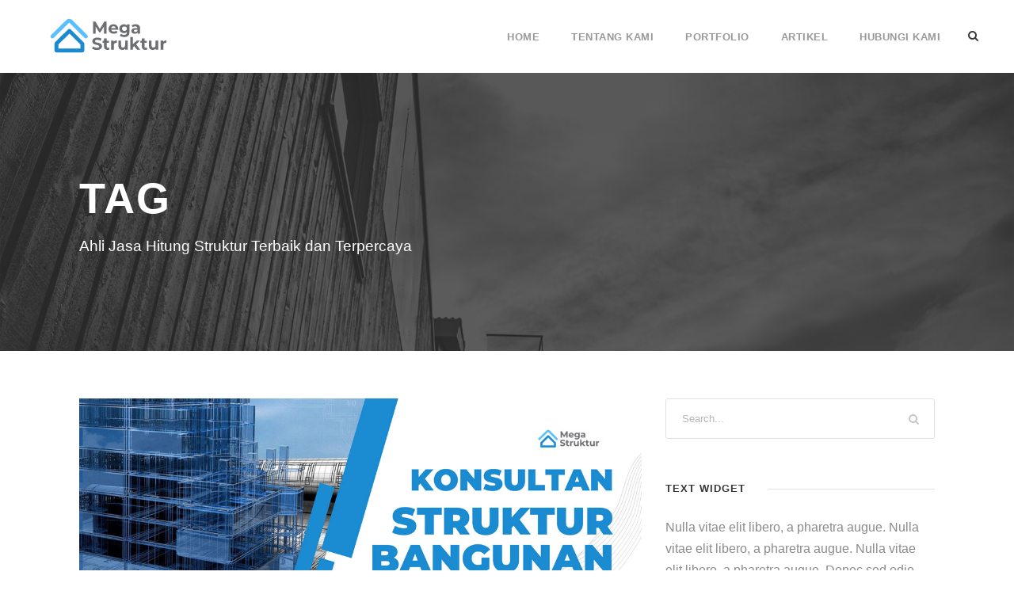

--- FILE ---
content_type: text/html; charset=UTF-8
request_url: https://megastruktur.com/tag/ahli-jasa-hitung-struktur-terbaik-dan-terpercaya/
body_size: 17415
content:
<!DOCTYPE html><html lang="en-US" class="no-js"><head><script data-no-optimize="1">var litespeed_docref=sessionStorage.getItem("litespeed_docref");litespeed_docref&&(Object.defineProperty(document,"referrer",{get:function(){return litespeed_docref}}),sessionStorage.removeItem("litespeed_docref"));</script> <meta charset="UTF-8"><meta name="viewport" content="width=device-width, initial-scale=1"><link rel="profile" href="http://gmpg.org/xfn/11"><link rel="pingback" href="https://megastruktur.com/xmlrpc.php"><meta name='robots' content='index, follow, max-image-preview:large, max-snippet:-1, max-video-preview:-1' /> <script data-cfasync="false" data-pagespeed-no-defer>var gtm4wp_datalayer_name = "dataLayer";
	var dataLayer = dataLayer || [];</script> <title>Ahli Jasa Hitung Struktur Terbaik dan Terpercaya Archives - Jasa Hitung Struktur dan Jasa Konsultan Bangunan Profesional Terbaik dan Terpercaya Berpengalaman Terdekat Di Jakarta Indonesia</title><link rel="canonical" href="https://megastruktur.com/tag/ahli-jasa-hitung-struktur-terbaik-dan-terpercaya/" /><meta property="og:locale" content="en_US" /><meta property="og:type" content="article" /><meta property="og:title" content="Ahli Jasa Hitung Struktur Terbaik dan Terpercaya Archives - Jasa Hitung Struktur dan Jasa Konsultan Bangunan Profesional Terbaik dan Terpercaya Berpengalaman Terdekat Di Jakarta Indonesia" /><meta property="og:url" content="https://megastruktur.com/tag/ahli-jasa-hitung-struktur-terbaik-dan-terpercaya/" /><meta property="og:site_name" content="Jasa Hitung Struktur dan Jasa Konsultan Bangunan Profesional Terbaik dan Terpercaya Berpengalaman Terdekat Di Jakarta Indonesia" /><meta name="twitter:card" content="summary_large_image" /> <script type="application/ld+json" class="yoast-schema-graph">{"@context":"https://schema.org","@graph":[{"@type":"CollectionPage","@id":"https://megastruktur.com/tag/ahli-jasa-hitung-struktur-terbaik-dan-terpercaya/","url":"https://megastruktur.com/tag/ahli-jasa-hitung-struktur-terbaik-dan-terpercaya/","name":"Ahli Jasa Hitung Struktur Terbaik dan Terpercaya Archives - Jasa Hitung Struktur dan Jasa Konsultan Bangunan Profesional Terbaik dan Terpercaya Berpengalaman Terdekat Di Jakarta Indonesia","isPartOf":{"@id":"https://megastruktur.com/#website"},"primaryImageOfPage":{"@id":"https://megastruktur.com/tag/ahli-jasa-hitung-struktur-terbaik-dan-terpercaya/#primaryimage"},"image":{"@id":"https://megastruktur.com/tag/ahli-jasa-hitung-struktur-terbaik-dan-terpercaya/#primaryimage"},"thumbnailUrl":"https://megastruktur.com/wp-content/uploads/2023/04/konsultan-struktur-bangunan-megastruktur.jpg","breadcrumb":{"@id":"https://megastruktur.com/tag/ahli-jasa-hitung-struktur-terbaik-dan-terpercaya/#breadcrumb"},"inLanguage":"en-US"},{"@type":"ImageObject","inLanguage":"en-US","@id":"https://megastruktur.com/tag/ahli-jasa-hitung-struktur-terbaik-dan-terpercaya/#primaryimage","url":"https://megastruktur.com/wp-content/uploads/2023/04/konsultan-struktur-bangunan-megastruktur.jpg","contentUrl":"https://megastruktur.com/wp-content/uploads/2023/04/konsultan-struktur-bangunan-megastruktur.jpg","width":1152,"height":576,"caption":"konsultan struktur bangunan"},{"@type":"BreadcrumbList","@id":"https://megastruktur.com/tag/ahli-jasa-hitung-struktur-terbaik-dan-terpercaya/#breadcrumb","itemListElement":[{"@type":"ListItem","position":1,"name":"Home","item":"https://megastruktur.com/"},{"@type":"ListItem","position":2,"name":"Ahli Jasa Hitung Struktur Terbaik dan Terpercaya"}]},{"@type":"WebSite","@id":"https://megastruktur.com/#website","url":"https://megastruktur.com/","name":"Mega Struktur","description":"Jasa Hitung Struktur Profesional, Jasa Hitung Struktur Terbaik, Jasa Hitung Struktur Terpercaya, Jasa Hitung Struktur Berpengalaman, Jasa Hitung Struktur Jakarta, Jasa Hitung Struktur Depok, Jasa Hitung Struktur Depok, Jasa Hitung Struktur BSD Serpong Tangerang, Jasa Hitung Struktur Bekasi, Jasa Hitung Struktur Bogor, Jasa Hitung Struktur Terbaik Indonesia, Jasa Konsultan Bangunan Terbaik, Jasa Konsultan Bangunan Terpercaya, Jasa Konsultan Hitung Struktur Bangunan Jakarta Bogor Depok Tangerang Bekasi Indonesia","publisher":{"@id":"https://megastruktur.com/#organization"},"potentialAction":[{"@type":"SearchAction","target":{"@type":"EntryPoint","urlTemplate":"https://megastruktur.com/?s={search_term_string}"},"query-input":"required name=search_term_string"}],"inLanguage":"en-US"},{"@type":"Organization","@id":"https://megastruktur.com/#organization","name":"Mega Struktur","url":"https://megastruktur.com/","logo":{"@type":"ImageObject","inLanguage":"en-US","@id":"https://megastruktur.com/#/schema/logo/image/","url":"https://megastruktur.com/wp-content/uploads/2022/12/test2-logo.png","contentUrl":"https://megastruktur.com/wp-content/uploads/2022/12/test2-logo.png","width":142,"height":25,"caption":"Mega Struktur"},"image":{"@id":"https://megastruktur.com/#/schema/logo/image/"}}]}</script> <link rel='dns-prefetch' href='//www.googletagmanager.com' /><link rel='dns-prefetch' href='//fonts.googleapis.com' /><link rel="alternate" type="application/rss+xml" title="Jasa Hitung Struktur dan Jasa Konsultan Bangunan Profesional Terbaik dan Terpercaya Berpengalaman Terdekat Di Jakarta Indonesia &raquo; Feed" href="https://megastruktur.com/feed/" /><link rel="alternate" type="application/rss+xml" title="Jasa Hitung Struktur dan Jasa Konsultan Bangunan Profesional Terbaik dan Terpercaya Berpengalaman Terdekat Di Jakarta Indonesia &raquo; Comments Feed" href="https://megastruktur.com/comments/feed/" /><link rel="alternate" type="application/rss+xml" title="Jasa Hitung Struktur dan Jasa Konsultan Bangunan Profesional Terbaik dan Terpercaya Berpengalaman Terdekat Di Jakarta Indonesia &raquo; Ahli Jasa Hitung Struktur Terbaik dan Terpercaya Tag Feed" href="https://megastruktur.com/tag/ahli-jasa-hitung-struktur-terbaik-dan-terpercaya/feed/" /><link data-optimized="2" rel="stylesheet" href="https://megastruktur.com/wp-content/litespeed/css/f98a883bc98a426c4a1e56ee069b1dec.css?ver=6f8ad" /><style id='wp-block-image-inline-css' type='text/css'>.wp-block-image>a,.wp-block-image>figure>a{display:inline-block}.wp-block-image img{box-sizing:border-box;height:auto;max-width:100%;vertical-align:bottom}@media not (prefers-reduced-motion){.wp-block-image img.hide{visibility:hidden}.wp-block-image img.show{animation:show-content-image .4s}}.wp-block-image[style*=border-radius] img,.wp-block-image[style*=border-radius]>a{border-radius:inherit}.wp-block-image.has-custom-border img{box-sizing:border-box}.wp-block-image.aligncenter{text-align:center}.wp-block-image.alignfull>a,.wp-block-image.alignwide>a{width:100%}.wp-block-image.alignfull img,.wp-block-image.alignwide img{height:auto;width:100%}.wp-block-image .aligncenter,.wp-block-image .alignleft,.wp-block-image .alignright,.wp-block-image.aligncenter,.wp-block-image.alignleft,.wp-block-image.alignright{display:table}.wp-block-image .aligncenter>figcaption,.wp-block-image .alignleft>figcaption,.wp-block-image .alignright>figcaption,.wp-block-image.aligncenter>figcaption,.wp-block-image.alignleft>figcaption,.wp-block-image.alignright>figcaption{caption-side:bottom;display:table-caption}.wp-block-image .alignleft{float:left;margin:.5em 1em .5em 0}.wp-block-image .alignright{float:right;margin:.5em 0 .5em 1em}.wp-block-image .aligncenter{margin-left:auto;margin-right:auto}.wp-block-image :where(figcaption){margin-bottom:1em;margin-top:.5em}.wp-block-image.is-style-circle-mask img{border-radius:9999px}@supports ((-webkit-mask-image:none) or (mask-image:none)) or (-webkit-mask-image:none){.wp-block-image.is-style-circle-mask img{border-radius:0;-webkit-mask-image:url('data:image/svg+xml;utf8,<svg viewBox="0 0 100 100" xmlns="http://www.w3.org/2000/svg"><circle cx="50" cy="50" r="50"/></svg>');mask-image:url('data:image/svg+xml;utf8,<svg viewBox="0 0 100 100" xmlns="http://www.w3.org/2000/svg"><circle cx="50" cy="50" r="50"/></svg>');mask-mode:alpha;-webkit-mask-position:center;mask-position:center;-webkit-mask-repeat:no-repeat;mask-repeat:no-repeat;-webkit-mask-size:contain;mask-size:contain}}:root :where(.wp-block-image.is-style-rounded img,.wp-block-image .is-style-rounded img){border-radius:9999px}.wp-block-image figure{margin:0}.wp-lightbox-container{display:flex;flex-direction:column;position:relative}.wp-lightbox-container img{cursor:zoom-in}.wp-lightbox-container img:hover+button{opacity:1}.wp-lightbox-container button{align-items:center;backdrop-filter:blur(16px) saturate(180%);background-color:#5a5a5a40;border:none;border-radius:4px;cursor:zoom-in;display:flex;height:20px;justify-content:center;opacity:0;padding:0;position:absolute;right:16px;text-align:center;top:16px;width:20px;z-index:100}@media not (prefers-reduced-motion){.wp-lightbox-container button{transition:opacity .2s ease}}.wp-lightbox-container button:focus-visible{outline:3px auto #5a5a5a40;outline:3px auto -webkit-focus-ring-color;outline-offset:3px}.wp-lightbox-container button:hover{cursor:pointer;opacity:1}.wp-lightbox-container button:focus{opacity:1}.wp-lightbox-container button:focus,.wp-lightbox-container button:hover,.wp-lightbox-container button:not(:hover):not(:active):not(.has-background){background-color:#5a5a5a40;border:none}.wp-lightbox-overlay{box-sizing:border-box;cursor:zoom-out;height:100vh;left:0;overflow:hidden;position:fixed;top:0;visibility:hidden;width:100%;z-index:100000}.wp-lightbox-overlay .close-button{align-items:center;cursor:pointer;display:flex;justify-content:center;min-height:40px;min-width:40px;padding:0;position:absolute;right:calc(env(safe-area-inset-right) + 16px);top:calc(env(safe-area-inset-top) + 16px);z-index:5000000}.wp-lightbox-overlay .close-button:focus,.wp-lightbox-overlay .close-button:hover,.wp-lightbox-overlay .close-button:not(:hover):not(:active):not(.has-background){background:none;border:none}.wp-lightbox-overlay .lightbox-image-container{height:var(--wp--lightbox-container-height);left:50%;overflow:hidden;position:absolute;top:50%;transform:translate(-50%,-50%);transform-origin:top left;width:var(--wp--lightbox-container-width);z-index:9999999999}.wp-lightbox-overlay .wp-block-image{align-items:center;box-sizing:border-box;display:flex;height:100%;justify-content:center;margin:0;position:relative;transform-origin:0 0;width:100%;z-index:3000000}.wp-lightbox-overlay .wp-block-image img{height:var(--wp--lightbox-image-height);min-height:var(--wp--lightbox-image-height);min-width:var(--wp--lightbox-image-width);width:var(--wp--lightbox-image-width)}.wp-lightbox-overlay .wp-block-image figcaption{display:none}.wp-lightbox-overlay button{background:none;border:none}.wp-lightbox-overlay .scrim{background-color:#fff;height:100%;opacity:.9;position:absolute;width:100%;z-index:2000000}.wp-lightbox-overlay.active{visibility:visible}@media not (prefers-reduced-motion){.wp-lightbox-overlay.active{animation:turn-on-visibility .25s both}.wp-lightbox-overlay.active img{animation:turn-on-visibility .35s both}.wp-lightbox-overlay.show-closing-animation:not(.active){animation:turn-off-visibility .35s both}.wp-lightbox-overlay.show-closing-animation:not(.active) img{animation:turn-off-visibility .25s both}.wp-lightbox-overlay.zoom.active{animation:none;opacity:1;visibility:visible}.wp-lightbox-overlay.zoom.active .lightbox-image-container{animation:lightbox-zoom-in .4s}.wp-lightbox-overlay.zoom.active .lightbox-image-container img{animation:none}.wp-lightbox-overlay.zoom.active .scrim{animation:turn-on-visibility .4s forwards}.wp-lightbox-overlay.zoom.show-closing-animation:not(.active){animation:none}.wp-lightbox-overlay.zoom.show-closing-animation:not(.active) .lightbox-image-container{animation:lightbox-zoom-out .4s}.wp-lightbox-overlay.zoom.show-closing-animation:not(.active) .lightbox-image-container img{animation:none}.wp-lightbox-overlay.zoom.show-closing-animation:not(.active) .scrim{animation:turn-off-visibility .4s forwards}}@keyframes show-content-image{0%{visibility:hidden}99%{visibility:hidden}to{visibility:visible}}@keyframes turn-on-visibility{0%{opacity:0}to{opacity:1}}@keyframes turn-off-visibility{0%{opacity:1;visibility:visible}99%{opacity:0;visibility:visible}to{opacity:0;visibility:hidden}}@keyframes lightbox-zoom-in{0%{transform:translate(calc((-100vw + var(--wp--lightbox-scrollbar-width))/2 + var(--wp--lightbox-initial-left-position)),calc(-50vh + var(--wp--lightbox-initial-top-position))) scale(var(--wp--lightbox-scale))}to{transform:translate(-50%,-50%) scale(1)}}@keyframes lightbox-zoom-out{0%{transform:translate(-50%,-50%) scale(1);visibility:visible}99%{visibility:visible}to{transform:translate(calc((-100vw + var(--wp--lightbox-scrollbar-width))/2 + var(--wp--lightbox-initial-left-position)),calc(-50vh + var(--wp--lightbox-initial-top-position))) scale(var(--wp--lightbox-scale));visibility:hidden}}
/*# sourceURL=https://megastruktur.com/wp-includes/blocks/image/style.min.css */</style> <script type="litespeed/javascript" data-src="https://megastruktur.com/wp-includes/js/jquery/jquery.min.js?ver=3.7.1" id="jquery-core-js"></script>  <script type="litespeed/javascript" data-src="https://www.googletagmanager.com/gtag/js?id=GT-PB63V85" id="google_gtagjs-js"></script> <script id="google_gtagjs-js-after" type="litespeed/javascript">window.dataLayer=window.dataLayer||[];function gtag(){dataLayer.push(arguments)}
gtag('set','linker',{"domains":["megastruktur.com"]});gtag("js",new Date());gtag("set","developer_id.dZTNiMT",!0);gtag("config","GT-PB63V85")</script> <link rel="https://api.w.org/" href="https://megastruktur.com/wp-json/" /><link rel="alternate" title="JSON" type="application/json" href="https://megastruktur.com/wp-json/wp/v2/tags/325" /><link rel="EditURI" type="application/rsd+xml" title="RSD" href="https://megastruktur.com/xmlrpc.php?rsd" /><meta name="generator" content="WordPress 6.9" /><meta name="generator" content="Site Kit by Google 1.110.0" /> <script data-cfasync="false" data-pagespeed-no-defer type="text/javascript">var dataLayer_content = {"pagePostType":"post","pagePostType2":"tag-post"};
	dataLayer.push( dataLayer_content );</script> <script data-cfasync="false">(function(w,d,s,l,i){w[l]=w[l]||[];w[l].push({'gtm.start':
new Date().getTime(),event:'gtm.js'});var f=d.getElementsByTagName(s)[0],
j=d.createElement(s),dl=l!='dataLayer'?'&l='+l:'';j.async=true;j.src=
'//www.googletagmanager.com/gtm.js?id='+i+dl;f.parentNode.insertBefore(j,f);
})(window,document,'script','dataLayer','GTM-M3XS9BJ');</script> <meta name="generator" content="Powered by Slider Revolution 6.6.7 - responsive, Mobile-Friendly Slider Plugin for WordPress with comfortable drag and drop interface." /><link rel="icon" href="https://megastruktur.com/wp-content/uploads/2023/10/cropped-megastruktur-icon-32x32.png" sizes="32x32" /><link rel="icon" href="https://megastruktur.com/wp-content/uploads/2023/10/cropped-megastruktur-icon-192x192.png" sizes="192x192" /><link rel="apple-touch-icon" href="https://megastruktur.com/wp-content/uploads/2023/10/cropped-megastruktur-icon-180x180.png" /><meta name="msapplication-TileImage" content="https://megastruktur.com/wp-content/uploads/2023/10/cropped-megastruktur-icon-270x270.png" /></head><body class="archive tag tag-ahli-jasa-hitung-struktur-terbaik-dan-terpercaya tag-325 wp-theme-infinite gdlr-core-body infinite-body infinite-body-front infinite-full  infinite-with-sticky-navigation  infinite-blockquote-style-1 gdlr-core-link-to-lightbox" data-home-url="https://megastruktur.com/" ><noscript><iframe data-lazyloaded="1" src="about:blank" data-litespeed-src="https://www.googletagmanager.com/ns.html?id=GTM-M3XS9BJ" height="0" width="0" style="display:none;visibility:hidden" aria-hidden="true"></iframe></noscript><div class="infinite-mobile-header-wrap" ><div class="infinite-mobile-header infinite-header-background infinite-style-slide infinite-sticky-mobile-navigation infinite-with-shadow " id="infinite-mobile-header" ><div class="infinite-mobile-header-container infinite-container clearfix" ><div class="infinite-logo  infinite-item-pdlr"><div class="infinite-logo-inner"><a class="" href="https://megastruktur.com/" ><img data-lazyloaded="1" src="[data-uri]" data-src="https://megastruktur.com/wp-content/uploads/2022/12/edit-megastruktur-logo.png" alt="" width="200" height="57" title="edit-megastruktur-logo" /></a></div></div><div class="infinite-mobile-menu-right" ><div class="infinite-main-menu-search" id="infinite-mobile-top-search" ><i class="fa fa-search" ></i></div><div class="infinite-top-search-wrap" ><div class="infinite-top-search-close" ></div><div class="infinite-top-search-row" ><div class="infinite-top-search-cell" ><form role="search" method="get" class="search-form" action="https://megastruktur.com/">
<input type="text" class="search-field infinite-title-font" placeholder="Search..." value="" name="s"><div class="infinite-top-search-submit"><i class="fa fa-search" ></i></div>
<input type="submit" class="search-submit" value="Search"><div class="infinite-top-search-close"><i class="icon_close" ></i></div></form></div></div></div></div></div></div></div><div class="infinite-body-outer-wrapper "><div class="infinite-body-wrapper clearfix  infinite-with-frame"><header class="infinite-header-wrap infinite-header-style-plain  infinite-style-menu-right infinite-sticky-navigation infinite-style-fixed" data-navigation-offset="75px"  ><div class="infinite-header-background" ></div><div class="infinite-header-container  infinite-header-full"><div class="infinite-header-container-inner clearfix"><div class="infinite-logo  infinite-item-pdlr"><div class="infinite-logo-inner"><a class="" href="https://megastruktur.com/" ><img data-lazyloaded="1" src="[data-uri]" data-src="https://megastruktur.com/wp-content/uploads/2022/12/edit-megastruktur-logo.png" alt="" width="200" height="57" title="edit-megastruktur-logo" /></a></div></div><div class="infinite-navigation infinite-item-pdlr clearfix infinite-navigation-submenu-indicator " ><div class="infinite-main-menu" id="infinite-main-menu" ><ul id="menu-menu-1" class="sf-menu"><li  class="menu-item menu-item-type-post_type menu-item-object-page menu-item-home menu-item-3440 infinite-normal-menu"><a href="https://megastruktur.com/">Home</a></li><li  class="menu-item menu-item-type-post_type menu-item-object-page menu-item-6112 infinite-normal-menu"><a href="https://megastruktur.com/tentang-kami/">Tentang Kami</a></li><li  class="menu-item menu-item-type-post_type menu-item-object-page menu-item-3444 infinite-normal-menu"><a href="https://megastruktur.com/portfolio/">Portfolio</a></li><li  class="menu-item menu-item-type-post_type menu-item-object-page current_page_parent menu-item-3442 infinite-normal-menu"><a href="https://megastruktur.com/blog/">Artikel</a></li><li  class="menu-item menu-item-type-post_type menu-item-object-page menu-item-7172 infinite-normal-menu"><a href="https://megastruktur.com/hubungi-kami/">Hubungi Kami</a></li></ul><div class="infinite-navigation-slide-bar  infinite-navigation-slide-bar-style-1"  id="infinite-navigation-slide-bar" ></div></div><div class="infinite-main-menu-right-wrap clearfix " ><div class="infinite-main-menu-search" id="infinite-top-search" ><i class="fa fa-search" ></i></div><div class="infinite-top-search-wrap" ><div class="infinite-top-search-close" ></div><div class="infinite-top-search-row" ><div class="infinite-top-search-cell" ><form role="search" method="get" class="search-form" action="https://megastruktur.com/">
<input type="text" class="search-field infinite-title-font" placeholder="Search..." value="" name="s"><div class="infinite-top-search-submit"><i class="fa fa-search" ></i></div>
<input type="submit" class="search-submit" value="Search"><div class="infinite-top-search-close"><i class="icon_close" ></i></div></form></div></div></div></div></div></div></div></header><div class="infinite-page-title-wrap  infinite-style-medium infinite-left-align" ><div class="infinite-header-transparent-substitute" ></div><div class="infinite-page-title-overlay"  ></div><div class="infinite-page-title-container infinite-container" ><div class="infinite-page-title-content infinite-item-pdlr"  ><h3 class="infinite-page-title"  >Tag</h3><div class="infinite-page-caption"  >Ahli Jasa Hitung Struktur Terbaik dan Terpercaya</div></div></div></div><div class="infinite-page-wrapper" id="infinite-page-wrapper" ><div class="infinite-content-container infinite-container"><div class=" infinite-sidebar-wrap clearfix infinite-line-height-0 infinite-sidebar-style-right" ><div class=" infinite-sidebar-center infinite-column-40 infinite-line-height" ><div class="infinite-content-area" ><div class="gdlr-core-blog-item gdlr-core-item-pdb clearfix  gdlr-core-style-blog-full"  ><div class="gdlr-core-blog-item-holder gdlr-core-js-2 clearfix" data-layout="fitrows" ><div class="gdlr-core-item-list gdlr-core-blog-full  gdlr-core-item-mglr gdlr-core-style-left"  ><div class="gdlr-core-blog-thumbnail gdlr-core-media-image  gdlr-core-opacity-on-hover gdlr-core-zoom-on-hover"  ><a href="https://megastruktur.com/jasa-hitung-struktur-di-tarakan/" ><img data-lazyloaded="1" src="[data-uri]" data-src="https://megastruktur.com/wp-content/uploads/2023/04/konsultan-struktur-bangunan-megastruktur.jpg" alt="konsultan struktur bangunan" width="1152" height="576" title="konsultan-struktur-bangunan-megastruktur" /></a></div><div class="gdlr-core-blog-full-head clearfix"><div class="gdlr-core-blog-date-wrapper gdlr-core-skin-divider"><div class="gdlr-core-blog-date-day gdlr-core-skin-caption">17</div><div class="gdlr-core-blog-date-month gdlr-core-skin-caption">Apr</div></div><div class="gdlr-core-blog-full-head-right"><h3 class="gdlr-core-blog-title gdlr-core-skin-title"  ><a href="https://megastruktur.com/jasa-hitung-struktur-di-tarakan/" >Jasa Hitung Struktur di Tarakan</a></h3><div class="gdlr-core-blog-info-wrapper gdlr-core-skin-divider" ><span class="gdlr-core-blog-info gdlr-core-blog-info-font gdlr-core-skin-caption gdlr-core-blog-info-date"  ><span class="gdlr-core-head" ><i class="icon_clock_alt" ></i></span><a href="https://megastruktur.com/2023/04/17/" >April 17, 2023</a></span><span class="gdlr-core-blog-info gdlr-core-blog-info-font gdlr-core-skin-caption gdlr-core-blog-info-author"  ><span class="gdlr-core-head" ><i class="icon_documents_alt" ></i></span><a href="https://megastruktur.com/author/megastruktur/" title="Posts by Mega Struktur" rel="author">Mega Struktur</a></span><span class="gdlr-core-blog-info gdlr-core-blog-info-font gdlr-core-skin-caption gdlr-core-blog-info-category"  ><span class="gdlr-core-head" ><i class="icon_folder-alt" ></i></span><a href="https://megastruktur.com/category/perencanaan-struktur/" rel="tag">Perencanaan Struktur</a></span></div></div></div><div class="gdlr-core-blog-content clearfix" >Jasa Hitung Struktur di Tarakan Indonesia &#8211; Pembangunan gedung atau bangunan merupakan salah satu kegiatan yang penting dalam pembangunan infrastruktur di negara manapun. Namun, untuk memastikan kestabilan dan keamanan dari bangunan tersebut, diperlukan suatu analisa atau hitung struktur. Analisis ini sangat penting karena dapat menentukan apakah bangunan tersebut dapat digunakan dengan aman atau tidak. Tujuan...<div class="clear"></div><a class="gdlr-core-excerpt-read-more gdlr-core-button gdlr-core-rectangle" href="https://megastruktur.com/jasa-hitung-struktur-di-tarakan/" >Read More</a></div></div></div></div></div></div><div class=" infinite-sidebar-right infinite-column-20 infinite-line-height infinite-line-height" ><div class="infinite-sidebar-area infinite-item-pdlr" ><div id="search-3" class="widget widget_search infinite-widget"><form role="search" method="get" class="search-form" action="https://megastruktur.com/">
<input type="search" class="search-field" placeholder="Search..." value="" name="s" />
<input type="submit" class="search-submit" value="Search" /></form></div><div id="text-2" class="widget widget_text infinite-widget"><h3 class="infinite-widget-title"><span class="infinite-widget-head-text">Text Widget</span><span class="infinite-widget-head-divider"></span></h3><span class="clear"></span><div class="textwidget">Nulla vitae elit libero, a pharetra augue. Nulla vitae elit libero, a pharetra augue. Nulla vitae elit libero, a pharetra augue. Donec sed odio dui. Etiam porta sem malesuada magna mollis euismod.</div></div><div id="gdlr-core-recent-portfolio-widget-2" class="widget widget_gdlr-core-recent-portfolio-widget infinite-widget"><h3 class="infinite-widget-title"><span class="infinite-widget-head-text">Recent Works</span><span class="infinite-widget-head-divider"></span></h3><span class="clear"></span><div class="gdlr-core-recent-portfolio-widget-wrap clearfix"><div class="gdlr-core-recent-portfolio-widget gdlr-core-media-image"><a href="https://megastruktur.com/portfolio/showroom-mobil/"  ><img data-lazyloaded="1" src="[data-uri]" data-src="https://megastruktur.com/wp-content/uploads/2019/03/showroom-mobil-struktur-150x150.jpg" alt="Jasa Hitung Struktur Indonesia Profesional dan Berpengalaman Terbaik Di Jakarta Bogor Depok Tangerang Bekasi Cikarang Karawang dan Bandung" width="150" height="150" title="Jasa Hitung Struktur Indonesia Profesional dan Berpengalaman Terbaik Di Jakarta Bogor Depok Tangerang Bekasi Cikarang Karawang dan Bandung" /><span class="gdlr-core-image-overlay "  ><i class="gdlr-core-image-overlay-icon  gdlr-core-size-15 icon_link_alt"  ></i></span></a></div><div class="gdlr-core-recent-portfolio-widget gdlr-core-media-image"><a href="https://megastruktur.com/portfolio/rumah-kosan/"  ><img data-lazyloaded="1" src="[data-uri]" data-src="https://megastruktur.com/wp-content/uploads/2019/03/bangunan-kosan-struktur-150x150.jpg" alt="Peran Arsitek dalam Perhitungan Struktur Bangunan, Jasa Hitung Struktur Jakarta Bogor Depok Tangerang Bekasi Bandung Jawa Barat Indonesia" width="150" height="150" title="Peran Arsitek dalam Perhitungan Struktur Bangunan, Jasa Hitung Struktur Jakarta Bogor Depok Tangerang Bekasi Bandung Jawa Barat Indonesia" /><span class="gdlr-core-image-overlay "  ><i class="gdlr-core-image-overlay-icon  gdlr-core-size-15 icon_link_alt"  ></i></span></a></div><div class="gdlr-core-recent-portfolio-widget gdlr-core-media-image"><a href="https://megastruktur.com/portfolio/panjat-tebing/"  ><img data-lazyloaded="1" src="[data-uri]" data-src="https://megastruktur.com/wp-content/uploads/2019/03/panjat-tebing-struktur-150x150.jpg" alt="panjat tebing struktur" width="150" height="150" title="panjat-tebing-struktur" /><span class="gdlr-core-image-overlay "  ><i class="gdlr-core-image-overlay-icon  gdlr-core-size-15 icon_link_alt"  ></i></span></a></div><div class="gdlr-core-recent-portfolio-widget gdlr-core-media-image"><a href="https://megastruktur.com/portfolio/tci-office/"  ><img data-lazyloaded="1" src="[data-uri]" data-src="https://megastruktur.com/wp-content/uploads/2019/03/tci-office-struktur-150x150.jpg" alt="Perhiitungan Struktur Profesional, Jasa Hitung Struktur Terbaik, Jasa Hitung Struktur Terpercaya, Jasa Hitung Struktur Berpengalaman, Jasa Hitung Struktur Jakarta, Jasa Hitung Struktur Depok, Jasa Hitung Struktur Depok, Jasa Hitung Struktur BSD Serpong Tangerang, Jasa Hitung Struktur Bekasi, Jasa Hitung Struktur Bogor, Jasa Konsultan Bangunan Profesional, Jasa Konsultan Bangunan Terbaik, Jasa Konsultan Bangunan Terpercaya, Jasa Konsultan Bangunan Jakarta Bogor Depok Tangerang Bekasi Indonesia" width="150" height="150" title="Perhiitungan Struktur Profesional, Jasa Hitung Struktur Terbaik, Jasa Hitung Struktur Terpercaya, Jasa Hitung Struktur Berpengalaman, Jasa Hitung Struktur Jakarta, Jasa Hitung Struktur Depok, Jasa Hitung Struktur Depok, Jasa Hitung Struktur BSD Serpong Tangerang, Jasa Hitung Struktur Bekasi, Jasa Hitung Struktur Bogor, Jasa Konsultan Bangunan Profesional, Jasa Konsultan Bangunan Terbaik, Jasa Konsultan Bangunan Terpercaya, Jasa Konsultan Bangunan Jakarta Bogor Depok Tangerang Bekasi Indonesia" /><span class="gdlr-core-image-overlay "  ><i class="gdlr-core-image-overlay-icon  gdlr-core-size-15 icon_link_alt"  ></i></span></a></div></div></div><div id="recent-comments-3" class="widget widget_recent_comments infinite-widget"><h3 class="infinite-widget-title"><span class="infinite-widget-head-text">Recent Comments</span><span class="infinite-widget-head-divider"></span></h3><span class="clear"></span><ul id="recentcomments"></ul></div><div id="tag_cloud-2" class="widget widget_tag_cloud infinite-widget"><h3 class="infinite-widget-title"><span class="infinite-widget-head-text">Tag Cloud</span><span class="infinite-widget-head-divider"></span></h3><span class="clear"></span><div class="tagcloud"><a href="https://megastruktur.com/tag/ahli-hitung-struktur/" class="tag-cloud-link tag-link-112 tag-link-position-1" style="font-size: 19.688073394495pt;" aria-label="Ahli Hitung Struktur (57 items)">Ahli Hitung Struktur</a>
<a href="https://megastruktur.com/tag/ahli-hitung-struktur-bandung/" class="tag-cloud-link tag-link-146 tag-link-position-2" style="font-size: 9.9266055045872pt;" aria-label="ahli hitung struktur bandung (9 items)">ahli hitung struktur bandung</a>
<a href="https://megastruktur.com/tag/ahli-hitung-struktur-bangunan/" class="tag-cloud-link tag-link-143 tag-link-position-3" style="font-size: 8.6422018348624pt;" aria-label="ahli hitung struktur bangunan (7 items)">ahli hitung struktur bangunan</a>
<a href="https://megastruktur.com/tag/ahli-jasa-hitung-struktur/" class="tag-cloud-link tag-link-115 tag-link-position-4" style="font-size: 8pt;" aria-label="Ahli Jasa Hitung Struktur (6 items)">Ahli Jasa Hitung Struktur</a>
<a href="https://megastruktur.com/tag/ahli-jasa-hitung-struktur-bangunan/" class="tag-cloud-link tag-link-127 tag-link-position-5" style="font-size: 8.6422018348624pt;" aria-label="Ahli Jasa Hitung Struktur Bangunan (7 items)">Ahli Jasa Hitung Struktur Bangunan</a>
<a href="https://megastruktur.com/tag/ahli-jasa-hitung-struktur-bangunan-bandung/" class="tag-cloud-link tag-link-128 tag-link-position-6" style="font-size: 8.6422018348624pt;" aria-label="Ahli Jasa Hitung Struktur Bangunan Bandung (7 items)">Ahli Jasa Hitung Struktur Bangunan Bandung</a>
<a href="https://megastruktur.com/tag/ahli-konsultan-bangunan/" class="tag-cloud-link tag-link-117 tag-link-position-7" style="font-size: 8.6422018348624pt;" aria-label="ahli konsultan bangunan (7 items)">ahli konsultan bangunan</a>
<a href="https://megastruktur.com/tag/hitung-struktur-bali/" class="tag-cloud-link tag-link-159 tag-link-position-8" style="font-size: 8.6422018348624pt;" aria-label="hitung struktur bali (7 items)">hitung struktur bali</a>
<a href="https://megastruktur.com/tag/hitung-struktur-kalimantan/" class="tag-cloud-link tag-link-160 tag-link-position-9" style="font-size: 8pt;" aria-label="hitung struktur kalimantan (6 items)">hitung struktur kalimantan</a>
<a href="https://megastruktur.com/tag/jasa-hitung-struktur/" class="tag-cloud-link tag-link-67 tag-link-position-10" style="font-size: 21.871559633028pt;" aria-label="jasa hitung struktur (84 items)">jasa hitung struktur</a>
<a href="https://megastruktur.com/tag/jasa-hitung-struktur-ambon/" class="tag-cloud-link tag-link-302 tag-link-position-11" style="font-size: 8pt;" aria-label="Jasa Hitung Struktur Ambon (6 items)">Jasa Hitung Struktur Ambon</a>
<a href="https://megastruktur.com/tag/jasa-hitung-struktur-bali/" class="tag-cloud-link tag-link-139 tag-link-position-12" style="font-size: 8pt;" aria-label="jasa hitung struktur bali (6 items)">jasa hitung struktur bali</a>
<a href="https://megastruktur.com/tag/jasa-hitung-struktur-bandung/" class="tag-cloud-link tag-link-105 tag-link-position-13" style="font-size: 14.807339449541pt;" aria-label="jasa hitung struktur bandung (23 items)">jasa hitung struktur bandung</a>
<a href="https://megastruktur.com/tag/jasa-hitung-struktur-bandung-jawa-barat/" class="tag-cloud-link tag-link-109 tag-link-position-14" style="font-size: 10.954128440367pt;" aria-label="jasa hitung struktur bandung jawa barat (11 items)">jasa hitung struktur bandung jawa barat</a>
<a href="https://megastruktur.com/tag/jasa-hitung-struktur-bangunan/" class="tag-cloud-link tag-link-132 tag-link-position-15" style="font-size: 9.9266055045872pt;" aria-label="Jasa Hitung Struktur Bangunan (9 items)">Jasa Hitung Struktur Bangunan</a>
<a href="https://megastruktur.com/tag/jasa-hitung-struktur-bangunan-indonesia/" class="tag-cloud-link tag-link-303 tag-link-position-16" style="font-size: 8pt;" aria-label="Jasa Hitung Struktur Bangunan Indonesia (6 items)">Jasa Hitung Struktur Bangunan Indonesia</a>
<a href="https://megastruktur.com/tag/jasa-hitung-struktur-bekasi/" class="tag-cloud-link tag-link-262 tag-link-position-17" style="font-size: 8pt;" aria-label="Jasa Hitung Struktur Bekasi (6 items)">Jasa Hitung Struktur Bekasi</a>
<a href="https://megastruktur.com/tag/jasa-hitung-struktur-berpengalaman/" class="tag-cloud-link tag-link-136 tag-link-position-18" style="font-size: 8.6422018348624pt;" aria-label="jasa hitung struktur berpengalaman (7 items)">jasa hitung struktur berpengalaman</a>
<a href="https://megastruktur.com/tag/jasa-hitung-struktur-berpengalaman-jakarta/" class="tag-cloud-link tag-link-286 tag-link-position-19" style="font-size: 8pt;" aria-label="Jasa Hitung Struktur Berpengalaman Jakarta (6 items)">Jasa Hitung Struktur Berpengalaman Jakarta</a>
<a href="https://megastruktur.com/tag/jasa-hitung-struktur-depok/" class="tag-cloud-link tag-link-78 tag-link-position-20" style="font-size: 21.743119266055pt;" aria-label="Jasa Hitung Struktur Depok (83 items)">Jasa Hitung Struktur Depok</a>
<a href="https://megastruktur.com/tag/jasa-hitung-struktur-di-balikpapan/" class="tag-cloud-link tag-link-321 tag-link-position-21" style="font-size: 8pt;" aria-label="Jasa Hitung Struktur di Balikpapan (6 items)">Jasa Hitung Struktur di Balikpapan</a>
<a href="https://megastruktur.com/tag/jasa-hitung-struktur-di-bandung/" class="tag-cloud-link tag-link-239 tag-link-position-22" style="font-size: 8pt;" aria-label="Jasa Hitung Struktur di Bandung (6 items)">Jasa Hitung Struktur di Bandung</a>
<a href="https://megastruktur.com/tag/jasa-hitung-struktur-di-bogor/" class="tag-cloud-link tag-link-287 tag-link-position-23" style="font-size: 8pt;" aria-label="Jasa Hitung Struktur Di Bogor (6 items)">Jasa Hitung Struktur Di Bogor</a>
<a href="https://megastruktur.com/tag/jasa-hitung-struktur-di-depok/" class="tag-cloud-link tag-link-223 tag-link-position-24" style="font-size: 8pt;" aria-label="Jasa Hitung Struktur di Depok (6 items)">Jasa Hitung Struktur di Depok</a>
<a href="https://megastruktur.com/tag/jasa-hitung-struktur-indonesia/" class="tag-cloud-link tag-link-100 tag-link-position-25" style="font-size: 12.495412844037pt;" aria-label="Jasa Hitung Struktur Indonesia (15 items)">Jasa Hitung Struktur Indonesia</a>
<a href="https://megastruktur.com/tag/jasa-hitung-struktur-jakarta/" class="tag-cloud-link tag-link-80 tag-link-position-26" style="font-size: 22pt;" aria-label="Jasa Hitung Struktur Jakarta (86 items)">Jasa Hitung Struktur Jakarta</a>
<a href="https://megastruktur.com/tag/jasa-hitung-struktur-jakarta-selatan/" class="tag-cloud-link tag-link-254 tag-link-position-27" style="font-size: 8.6422018348624pt;" aria-label="jasa hitung struktur jakarta selatan (7 items)">jasa hitung struktur jakarta selatan</a>
<a href="https://megastruktur.com/tag/jasa-hitung-struktur-profesional-depok/" class="tag-cloud-link tag-link-83 tag-link-position-28" style="font-size: 20.97247706422pt;" aria-label="Jasa Hitung Struktur Profesional Depok (72 items)">Jasa Hitung Struktur Profesional Depok</a>
<a href="https://megastruktur.com/tag/jasa-hitung-struktur-profesional-terbaik/" class="tag-cloud-link tag-link-77 tag-link-position-29" style="font-size: 21.48623853211pt;" aria-label="Jasa Hitung Struktur Profesional Terbaik (78 items)">Jasa Hitung Struktur Profesional Terbaik</a>
<a href="https://megastruktur.com/tag/jasa-hitung-struktur-samarinda/" class="tag-cloud-link tag-link-316 tag-link-position-30" style="font-size: 8.6422018348624pt;" aria-label="Jasa Hitung Struktur Samarinda (7 items)">Jasa Hitung Struktur Samarinda</a>
<a href="https://megastruktur.com/tag/jasa-hitung-struktur-serpong/" class="tag-cloud-link tag-link-81 tag-link-position-31" style="font-size: 21.743119266055pt;" aria-label="Jasa Hitung Struktur Serpong (82 items)">Jasa Hitung Struktur Serpong</a>
<a href="https://megastruktur.com/tag/jasa-hitung-struktur-tangerang/" class="tag-cloud-link tag-link-82 tag-link-position-32" style="font-size: 21.743119266055pt;" aria-label="Jasa Hitung Struktur Tangerang (82 items)">Jasa Hitung Struktur Tangerang</a>
<a href="https://megastruktur.com/tag/jasa-hitung-struktur-terbaik/" class="tag-cloud-link tag-link-91 tag-link-position-33" style="font-size: 8.6422018348624pt;" aria-label="Jasa Hitung Struktur Terbaik (7 items)">Jasa Hitung Struktur Terbaik</a>
<a href="https://megastruktur.com/tag/jasa-hitung-struktur-terbaik-jakarta/" class="tag-cloud-link tag-link-84 tag-link-position-34" style="font-size: 21.614678899083pt;" aria-label="Jasa Hitung Struktur Terbaik Jakarta (81 items)">Jasa Hitung Struktur Terbaik Jakarta</a>
<a href="https://megastruktur.com/tag/jasa-hitung-struktur-terdekat-ambon-jakarta-depok-bandung-jawa-barat/" class="tag-cloud-link tag-link-301 tag-link-position-35" style="font-size: 8pt;" aria-label="Jasa Hitung Struktur Terdekat Ambon Jakarta Depok Bandung Jawa Barat (6 items)">Jasa Hitung Struktur Terdekat Ambon Jakarta Depok Bandung Jawa Barat</a>
<a href="https://megastruktur.com/tag/jasa-hitung-struktur-terdekat-depok/" class="tag-cloud-link tag-link-291 tag-link-position-36" style="font-size: 8pt;" aria-label="Jasa Hitung Struktur Terdekat Depok (6 items)">Jasa Hitung Struktur Terdekat Depok</a>
<a href="https://megastruktur.com/tag/jasa-hitung-struktur-terdekat-jakarta/" class="tag-cloud-link tag-link-290 tag-link-position-37" style="font-size: 8pt;" aria-label="Jasa Hitung Struktur Terdekat Jakarta (6 items)">Jasa Hitung Struktur Terdekat Jakarta</a>
<a href="https://megastruktur.com/tag/jasa-hitung-struktur-terpercaya/" class="tag-cloud-link tag-link-134 tag-link-position-38" style="font-size: 8.6422018348624pt;" aria-label="jasa hitung struktur terpercaya (7 items)">jasa hitung struktur terpercaya</a>
<a href="https://megastruktur.com/tag/jasa-hitung-struktur-terpercaya-jakarta/" class="tag-cloud-link tag-link-285 tag-link-position-39" style="font-size: 8pt;" aria-label="Jasa Hitung Struktur Terpercaya Jakarta (6 items)">Jasa Hitung Struktur Terpercaya Jakarta</a>
<a href="https://megastruktur.com/tag/jasa-hitung-stuktur-jakarta/" class="tag-cloud-link tag-link-68 tag-link-position-40" style="font-size: 11.339449541284pt;" aria-label="jasa hitung stuktur jakarta (12 items)">jasa hitung stuktur jakarta</a>
<a href="https://megastruktur.com/tag/jasa-konsultan-bangunan/" class="tag-cloud-link tag-link-110 tag-link-position-41" style="font-size: 10.954128440367pt;" aria-label="Jasa Konsultan Bangunan (11 items)">Jasa Konsultan Bangunan</a>
<a href="https://megastruktur.com/tag/jasa-konsultan-bangunan-profesional/" class="tag-cloud-link tag-link-190 tag-link-position-42" style="font-size: 8.6422018348624pt;" aria-label="Jasa Konsultan Bangunan Profesional (7 items)">Jasa Konsultan Bangunan Profesional</a>
<a href="https://megastruktur.com/tag/jasa-konsultan-hitung-struktur-bangunan/" class="tag-cloud-link tag-link-89 tag-link-position-43" style="font-size: 20.715596330275pt;" aria-label="jasa konsultan hitung struktur bangunan (68 items)">jasa konsultan hitung struktur bangunan</a>
<a href="https://megastruktur.com/tag/konsultan-bangunan/" class="tag-cloud-link tag-link-88 tag-link-position-44" style="font-size: 9.2844036697248pt;" aria-label="konsultan bangunan (8 items)">konsultan bangunan</a>
<a href="https://megastruktur.com/tag/konsultan-bangunan-indonesia/" class="tag-cloud-link tag-link-121 tag-link-position-45" style="font-size: 8pt;" aria-label="konsultan bangunan indonesia (6 items)">konsultan bangunan indonesia</a></div></div></div></div></div></div></div><footer><div class="infinite-footer-wrapper  infinite-with-column-divider" ><div class="infinite-footer-container infinite-container clearfix" ><div class="infinite-footer-column infinite-item-pdlr infinite-column-20" ><div id="text-3" class="widget widget_text infinite-widget"><h3 class="infinite-widget-title"><span class="infinite-widget-head-text">Mega Struktur</span><span class="infinite-widget-head-divider"></span></h3><span class="clear"></span><div class="textwidget"><p>Jln. R.A.A Martanegara No. 56, Kel. Turangga, Kec. Lengkong, Kota Bandung</p><p>0895418093355</p></div></div></div><div class="infinite-footer-column infinite-item-pdlr infinite-column-20" ><div id="recent-posts-3" class="widget widget_recent_entries infinite-widget"><h3 class="infinite-widget-title"><span class="infinite-widget-head-text">Artikel Terbaru</span><span class="infinite-widget-head-divider"></span></h3><span class="clear"></span><ul><li>
<a href="https://megastruktur.com/jasa-perhitungan-struktur-bangunan-beton-gedung-terbaik-dan-terpercaya-di-indonesia/">Jasa Perhitungan Struktur Bangunan Beton Gedung Terbaik dan Terpercaya Di Indonesia</a></li><li>
<a href="https://megastruktur.com/jasa-hitung-struktur-indonesia-profesional-dan-berpengalaman/">Jasa Hitung Struktur Indonesia Profesional dan Berpengalaman</a></li><li>
<a href="https://megastruktur.com/spesialis-jasa-hitung-dan-jasa-konsultan-struktur-bangunan-terbaik-terpercaya-profesional-dan-berpengalaman-internasional-di-indonesia/">Spesialis Jasa Hitung dan Jasa Konsultan Struktur Bangunan Terbaik, Terpercaya, Profesional dan Berpengalaman Internasional Di Indonesia</a></li><li>
<a href="https://megastruktur.com/rumah-adat-papua/">9 Rumah Adat Papua, Ini Keunikan dan Filosofinya</a></li></ul></div></div><div class="infinite-footer-column infinite-item-pdlr infinite-column-20" ><div id="nav_menu-2" class="widget widget_nav_menu infinite-widget"><h3 class="infinite-widget-title"><span class="infinite-widget-head-text">Info</span><span class="infinite-widget-head-divider"></span></h3><span class="clear"></span><div class="menu-footer-menu-container"><ul id="menu-footer-menu" class="menu"><li class="menu-item menu-item-type-post_type menu-item-object-page menu-item-3456"><a href="https://megastruktur.com/tentang-kami/">Tentang Kami</a></li><li class="menu-item menu-item-type-post_type menu-item-object-page menu-item-3463"><a href="https://megastruktur.com/portfolio/">Portfolio</a></li><li class="menu-item menu-item-type-post_type menu-item-object-page current_page_parent menu-item-3455"><a href="https://megastruktur.com/blog/">Artikel</a></li><li class="menu-item menu-item-type-post_type menu-item-object-page menu-item-7173"><a href="https://megastruktur.com/hubungi-kami/">Hubungi Kami</a></li><li class="menu-item menu-item-type-post_type menu-item-object-page menu-item-3734"><a href="https://megastruktur.com/sitemap/">Sitemap</a></li></ul></div></div></div></div></div><div class="infinite-copyright-wrapper" ><div class="infinite-copyright-container infinite-container"><div class="infinite-copyright-text infinite-item-pdlr">COPYRIGHT 2023 MEGA STRUKTUR, ALL RIGHT RESERVED</div></div></div></footer></div></div><a href="#infinite-top-anchor" class="infinite-footer-back-to-top-button" id="infinite-footer-back-to-top-button"><i class="fa fa-angle-up" ></i></a> <script type="speculationrules">{"prefetch":[{"source":"document","where":{"and":[{"href_matches":"/*"},{"not":{"href_matches":["/wp-*.php","/wp-admin/*","/wp-content/uploads/*","/wp-content/*","/wp-content/plugins/*","/wp-content/themes/infinite/*","/*\\?(.+)"]}},{"not":{"selector_matches":"a[rel~=\"nofollow\"]"}},{"not":{"selector_matches":".no-prefetch, .no-prefetch a"}}]},"eagerness":"conservative"}]}</script> <script id="wp-emoji-settings" type="application/json">{"baseUrl":"https://s.w.org/images/core/emoji/17.0.2/72x72/","ext":".png","svgUrl":"https://s.w.org/images/core/emoji/17.0.2/svg/","svgExt":".svg","source":{"concatemoji":"https://megastruktur.com/wp-includes/js/wp-emoji-release.min.js?ver=6.9"}}</script> <script type="module">/*  */
/*! This file is auto-generated */
const a=JSON.parse(document.getElementById("wp-emoji-settings").textContent),o=(window._wpemojiSettings=a,"wpEmojiSettingsSupports"),s=["flag","emoji"];function i(e){try{var t={supportTests:e,timestamp:(new Date).valueOf()};sessionStorage.setItem(o,JSON.stringify(t))}catch(e){}}function c(e,t,n){e.clearRect(0,0,e.canvas.width,e.canvas.height),e.fillText(t,0,0);t=new Uint32Array(e.getImageData(0,0,e.canvas.width,e.canvas.height).data);e.clearRect(0,0,e.canvas.width,e.canvas.height),e.fillText(n,0,0);const a=new Uint32Array(e.getImageData(0,0,e.canvas.width,e.canvas.height).data);return t.every((e,t)=>e===a[t])}function p(e,t){e.clearRect(0,0,e.canvas.width,e.canvas.height),e.fillText(t,0,0);var n=e.getImageData(16,16,1,1);for(let e=0;e<n.data.length;e++)if(0!==n.data[e])return!1;return!0}function u(e,t,n,a){switch(t){case"flag":return n(e,"\ud83c\udff3\ufe0f\u200d\u26a7\ufe0f","\ud83c\udff3\ufe0f\u200b\u26a7\ufe0f")?!1:!n(e,"\ud83c\udde8\ud83c\uddf6","\ud83c\udde8\u200b\ud83c\uddf6")&&!n(e,"\ud83c\udff4\udb40\udc67\udb40\udc62\udb40\udc65\udb40\udc6e\udb40\udc67\udb40\udc7f","\ud83c\udff4\u200b\udb40\udc67\u200b\udb40\udc62\u200b\udb40\udc65\u200b\udb40\udc6e\u200b\udb40\udc67\u200b\udb40\udc7f");case"emoji":return!a(e,"\ud83e\u1fac8")}return!1}function f(e,t,n,a){let r;const o=(r="undefined"!=typeof WorkerGlobalScope&&self instanceof WorkerGlobalScope?new OffscreenCanvas(300,150):document.createElement("canvas")).getContext("2d",{willReadFrequently:!0}),s=(o.textBaseline="top",o.font="600 32px Arial",{});return e.forEach(e=>{s[e]=t(o,e,n,a)}),s}function r(e){var t=document.createElement("script");t.src=e,t.defer=!0,document.head.appendChild(t)}a.supports={everything:!0,everythingExceptFlag:!0},new Promise(t=>{let n=function(){try{var e=JSON.parse(sessionStorage.getItem(o));if("object"==typeof e&&"number"==typeof e.timestamp&&(new Date).valueOf()<e.timestamp+604800&&"object"==typeof e.supportTests)return e.supportTests}catch(e){}return null}();if(!n){if("undefined"!=typeof Worker&&"undefined"!=typeof OffscreenCanvas&&"undefined"!=typeof URL&&URL.createObjectURL&&"undefined"!=typeof Blob)try{var e="postMessage("+f.toString()+"("+[JSON.stringify(s),u.toString(),c.toString(),p.toString()].join(",")+"));",a=new Blob([e],{type:"text/javascript"});const r=new Worker(URL.createObjectURL(a),{name:"wpTestEmojiSupports"});return void(r.onmessage=e=>{i(n=e.data),r.terminate(),t(n)})}catch(e){}i(n=f(s,u,c,p))}t(n)}).then(e=>{for(const n in e)a.supports[n]=e[n],a.supports.everything=a.supports.everything&&a.supports[n],"flag"!==n&&(a.supports.everythingExceptFlag=a.supports.everythingExceptFlag&&a.supports[n]);var t;a.supports.everythingExceptFlag=a.supports.everythingExceptFlag&&!a.supports.flag,a.supports.everything||((t=a.source||{}).concatemoji?r(t.concatemoji):t.wpemoji&&t.twemoji&&(r(t.twemoji),r(t.wpemoji)))});
//# sourceURL=https://megastruktur.com/wp-includes/js/wp-emoji-loader.min.js
/*  */</script> <div                 class="mystickyelements-fixed mystickyelements-position-right mystickyelements-position-screen-center mystickyelements-position-mobile-bottom mystickyelements-on-hover mystickyelements-size-extra-large mystickyelements-mobile-size-large mystickyelements-entry-effect-slide-in mystickyelements-templates-default"><div class="mystickyelement-lists-wrap"><ul class="mystickyelements-lists mysticky"><li class="mystickyelements-minimize ">
<span class="mystickyelements-minimize minimize-position-right minimize-position-mobile-bottom" style="background: #000000" >
&rarr;								</span></li><li id="mystickyelements-social-whatsapp"
class="mystickyelements-social-icon-li mystickyelements-social-whatsapp  element-desktop-on element-mobile-on">
<span class="mystickyelements-social-icon social-whatsapp social-custom" data-tab-setting = 'hover' data-click = "0"data-mobile-behavior="disable" data-flyout="disable"
style="background: #26D367" >
<a href="https://web.whatsapp.com/send?phone=+6281230239401&#038;text=Halo,%20dengan%20Mega%20Struktur?"   target="_blank" rel="noopener"  data-url="https://web.whatsapp.com/send?phone=+6281230239401&#038;text=Halo,%20dengan%20Mega%20Struktur?" data-tab-setting = 'hover'  data-mobile-behavior="disable" data-flyout="disable" title="WhatsApp">
<i class="fab fa-whatsapp" ></i>
</a>
</span>
<span class="mystickyelements-social-text " style= "background: #26D367;" >
<a href="https://web.whatsapp.com/send?phone=+6281230239401&#038;text=Halo,%20dengan%20Mega%20Struktur?"   target="_blank" rel="noopener"   data-tab-setting = 'hover' data-flyout="disable" title="WhatsApp">
WhatsApp																					</a>
</span></li><li id="mystickyelements-social-phone"
class="mystickyelements-social-icon-li mystickyelements-social-phone  element-desktop-on element-mobile-on">
<span class="mystickyelements-social-icon social-phone social-custom" data-tab-setting = 'hover' data-click = "0"data-mobile-behavior="disable" data-flyout="disable"
style="background: #26D37C" >
<a href="tel:+6281230239401"   data-url="tel:+6281230239401" data-tab-setting = 'hover'  data-mobile-behavior="disable" data-flyout="disable" title="Phone">
<i class="fa fa-phone" ></i>
</a>
</span>
<span class="mystickyelements-social-text " style= "background: #26D37C;" >
<a href="tel:+6281230239401"    data-tab-setting = 'hover' data-flyout="disable" title="Phone">
Phone																					</a>
</span></li></ul></div></div> <script data-no-optimize="1">window.lazyLoadOptions=Object.assign({},{threshold:300},window.lazyLoadOptions||{});!function(t,e){"object"==typeof exports&&"undefined"!=typeof module?module.exports=e():"function"==typeof define&&define.amd?define(e):(t="undefined"!=typeof globalThis?globalThis:t||self).LazyLoad=e()}(this,function(){"use strict";function e(){return(e=Object.assign||function(t){for(var e=1;e<arguments.length;e++){var n,a=arguments[e];for(n in a)Object.prototype.hasOwnProperty.call(a,n)&&(t[n]=a[n])}return t}).apply(this,arguments)}function o(t){return e({},at,t)}function l(t,e){return t.getAttribute(gt+e)}function c(t){return l(t,vt)}function s(t,e){return function(t,e,n){e=gt+e;null!==n?t.setAttribute(e,n):t.removeAttribute(e)}(t,vt,e)}function i(t){return s(t,null),0}function r(t){return null===c(t)}function u(t){return c(t)===_t}function d(t,e,n,a){t&&(void 0===a?void 0===n?t(e):t(e,n):t(e,n,a))}function f(t,e){et?t.classList.add(e):t.className+=(t.className?" ":"")+e}function _(t,e){et?t.classList.remove(e):t.className=t.className.replace(new RegExp("(^|\\s+)"+e+"(\\s+|$)")," ").replace(/^\s+/,"").replace(/\s+$/,"")}function g(t){return t.llTempImage}function v(t,e){!e||(e=e._observer)&&e.unobserve(t)}function b(t,e){t&&(t.loadingCount+=e)}function p(t,e){t&&(t.toLoadCount=e)}function n(t){for(var e,n=[],a=0;e=t.children[a];a+=1)"SOURCE"===e.tagName&&n.push(e);return n}function h(t,e){(t=t.parentNode)&&"PICTURE"===t.tagName&&n(t).forEach(e)}function a(t,e){n(t).forEach(e)}function m(t){return!!t[lt]}function E(t){return t[lt]}function I(t){return delete t[lt]}function y(e,t){var n;m(e)||(n={},t.forEach(function(t){n[t]=e.getAttribute(t)}),e[lt]=n)}function L(a,t){var o;m(a)&&(o=E(a),t.forEach(function(t){var e,n;e=a,(t=o[n=t])?e.setAttribute(n,t):e.removeAttribute(n)}))}function k(t,e,n){f(t,e.class_loading),s(t,st),n&&(b(n,1),d(e.callback_loading,t,n))}function A(t,e,n){n&&t.setAttribute(e,n)}function O(t,e){A(t,rt,l(t,e.data_sizes)),A(t,it,l(t,e.data_srcset)),A(t,ot,l(t,e.data_src))}function w(t,e,n){var a=l(t,e.data_bg_multi),o=l(t,e.data_bg_multi_hidpi);(a=nt&&o?o:a)&&(t.style.backgroundImage=a,n=n,f(t=t,(e=e).class_applied),s(t,dt),n&&(e.unobserve_completed&&v(t,e),d(e.callback_applied,t,n)))}function x(t,e){!e||0<e.loadingCount||0<e.toLoadCount||d(t.callback_finish,e)}function M(t,e,n){t.addEventListener(e,n),t.llEvLisnrs[e]=n}function N(t){return!!t.llEvLisnrs}function z(t){if(N(t)){var e,n,a=t.llEvLisnrs;for(e in a){var o=a[e];n=e,o=o,t.removeEventListener(n,o)}delete t.llEvLisnrs}}function C(t,e,n){var a;delete t.llTempImage,b(n,-1),(a=n)&&--a.toLoadCount,_(t,e.class_loading),e.unobserve_completed&&v(t,n)}function R(i,r,c){var l=g(i)||i;N(l)||function(t,e,n){N(t)||(t.llEvLisnrs={});var a="VIDEO"===t.tagName?"loadeddata":"load";M(t,a,e),M(t,"error",n)}(l,function(t){var e,n,a,o;n=r,a=c,o=u(e=i),C(e,n,a),f(e,n.class_loaded),s(e,ut),d(n.callback_loaded,e,a),o||x(n,a),z(l)},function(t){var e,n,a,o;n=r,a=c,o=u(e=i),C(e,n,a),f(e,n.class_error),s(e,ft),d(n.callback_error,e,a),o||x(n,a),z(l)})}function T(t,e,n){var a,o,i,r,c;t.llTempImage=document.createElement("IMG"),R(t,e,n),m(c=t)||(c[lt]={backgroundImage:c.style.backgroundImage}),i=n,r=l(a=t,(o=e).data_bg),c=l(a,o.data_bg_hidpi),(r=nt&&c?c:r)&&(a.style.backgroundImage='url("'.concat(r,'")'),g(a).setAttribute(ot,r),k(a,o,i)),w(t,e,n)}function G(t,e,n){var a;R(t,e,n),a=e,e=n,(t=Et[(n=t).tagName])&&(t(n,a),k(n,a,e))}function D(t,e,n){var a;a=t,(-1<It.indexOf(a.tagName)?G:T)(t,e,n)}function S(t,e,n){var a;t.setAttribute("loading","lazy"),R(t,e,n),a=e,(e=Et[(n=t).tagName])&&e(n,a),s(t,_t)}function V(t){t.removeAttribute(ot),t.removeAttribute(it),t.removeAttribute(rt)}function j(t){h(t,function(t){L(t,mt)}),L(t,mt)}function F(t){var e;(e=yt[t.tagName])?e(t):m(e=t)&&(t=E(e),e.style.backgroundImage=t.backgroundImage)}function P(t,e){var n;F(t),n=e,r(e=t)||u(e)||(_(e,n.class_entered),_(e,n.class_exited),_(e,n.class_applied),_(e,n.class_loading),_(e,n.class_loaded),_(e,n.class_error)),i(t),I(t)}function U(t,e,n,a){var o;n.cancel_on_exit&&(c(t)!==st||"IMG"===t.tagName&&(z(t),h(o=t,function(t){V(t)}),V(o),j(t),_(t,n.class_loading),b(a,-1),i(t),d(n.callback_cancel,t,e,a)))}function $(t,e,n,a){var o,i,r=(i=t,0<=bt.indexOf(c(i)));s(t,"entered"),f(t,n.class_entered),_(t,n.class_exited),o=t,i=a,n.unobserve_entered&&v(o,i),d(n.callback_enter,t,e,a),r||D(t,n,a)}function q(t){return t.use_native&&"loading"in HTMLImageElement.prototype}function H(t,o,i){t.forEach(function(t){return(a=t).isIntersecting||0<a.intersectionRatio?$(t.target,t,o,i):(e=t.target,n=t,a=o,t=i,void(r(e)||(f(e,a.class_exited),U(e,n,a,t),d(a.callback_exit,e,n,t))));var e,n,a})}function B(e,n){var t;tt&&!q(e)&&(n._observer=new IntersectionObserver(function(t){H(t,e,n)},{root:(t=e).container===document?null:t.container,rootMargin:t.thresholds||t.threshold+"px"}))}function J(t){return Array.prototype.slice.call(t)}function K(t){return t.container.querySelectorAll(t.elements_selector)}function Q(t){return c(t)===ft}function W(t,e){return e=t||K(e),J(e).filter(r)}function X(e,t){var n;(n=K(e),J(n).filter(Q)).forEach(function(t){_(t,e.class_error),i(t)}),t.update()}function t(t,e){var n,a,t=o(t);this._settings=t,this.loadingCount=0,B(t,this),n=t,a=this,Y&&window.addEventListener("online",function(){X(n,a)}),this.update(e)}var Y="undefined"!=typeof window,Z=Y&&!("onscroll"in window)||"undefined"!=typeof navigator&&/(gle|ing|ro)bot|crawl|spider/i.test(navigator.userAgent),tt=Y&&"IntersectionObserver"in window,et=Y&&"classList"in document.createElement("p"),nt=Y&&1<window.devicePixelRatio,at={elements_selector:".lazy",container:Z||Y?document:null,threshold:300,thresholds:null,data_src:"src",data_srcset:"srcset",data_sizes:"sizes",data_bg:"bg",data_bg_hidpi:"bg-hidpi",data_bg_multi:"bg-multi",data_bg_multi_hidpi:"bg-multi-hidpi",data_poster:"poster",class_applied:"applied",class_loading:"litespeed-loading",class_loaded:"litespeed-loaded",class_error:"error",class_entered:"entered",class_exited:"exited",unobserve_completed:!0,unobserve_entered:!1,cancel_on_exit:!0,callback_enter:null,callback_exit:null,callback_applied:null,callback_loading:null,callback_loaded:null,callback_error:null,callback_finish:null,callback_cancel:null,use_native:!1},ot="src",it="srcset",rt="sizes",ct="poster",lt="llOriginalAttrs",st="loading",ut="loaded",dt="applied",ft="error",_t="native",gt="data-",vt="ll-status",bt=[st,ut,dt,ft],pt=[ot],ht=[ot,ct],mt=[ot,it,rt],Et={IMG:function(t,e){h(t,function(t){y(t,mt),O(t,e)}),y(t,mt),O(t,e)},IFRAME:function(t,e){y(t,pt),A(t,ot,l(t,e.data_src))},VIDEO:function(t,e){a(t,function(t){y(t,pt),A(t,ot,l(t,e.data_src))}),y(t,ht),A(t,ct,l(t,e.data_poster)),A(t,ot,l(t,e.data_src)),t.load()}},It=["IMG","IFRAME","VIDEO"],yt={IMG:j,IFRAME:function(t){L(t,pt)},VIDEO:function(t){a(t,function(t){L(t,pt)}),L(t,ht),t.load()}},Lt=["IMG","IFRAME","VIDEO"];return t.prototype={update:function(t){var e,n,a,o=this._settings,i=W(t,o);{if(p(this,i.length),!Z&&tt)return q(o)?(e=o,n=this,i.forEach(function(t){-1!==Lt.indexOf(t.tagName)&&S(t,e,n)}),void p(n,0)):(t=this._observer,o=i,t.disconnect(),a=t,void o.forEach(function(t){a.observe(t)}));this.loadAll(i)}},destroy:function(){this._observer&&this._observer.disconnect(),K(this._settings).forEach(function(t){I(t)}),delete this._observer,delete this._settings,delete this.loadingCount,delete this.toLoadCount},loadAll:function(t){var e=this,n=this._settings;W(t,n).forEach(function(t){v(t,e),D(t,n,e)})},restoreAll:function(){var e=this._settings;K(e).forEach(function(t){P(t,e)})}},t.load=function(t,e){e=o(e);D(t,e)},t.resetStatus=function(t){i(t)},t}),function(t,e){"use strict";function n(){e.body.classList.add("litespeed_lazyloaded")}function a(){console.log("[LiteSpeed] Start Lazy Load"),o=new LazyLoad(Object.assign({},t.lazyLoadOptions||{},{elements_selector:"[data-lazyloaded]",callback_finish:n})),i=function(){o.update()},t.MutationObserver&&new MutationObserver(i).observe(e.documentElement,{childList:!0,subtree:!0,attributes:!0})}var o,i;t.addEventListener?t.addEventListener("load",a,!1):t.attachEvent("onload",a)}(window,document);</script><script data-no-optimize="1">window.litespeed_ui_events=window.litespeed_ui_events||["mouseover","click","keydown","wheel","touchmove","touchstart"];var urlCreator=window.URL||window.webkitURL;function litespeed_load_delayed_js_force(){console.log("[LiteSpeed] Start Load JS Delayed"),litespeed_ui_events.forEach(e=>{window.removeEventListener(e,litespeed_load_delayed_js_force,{passive:!0})}),document.querySelectorAll("iframe[data-litespeed-src]").forEach(e=>{e.setAttribute("src",e.getAttribute("data-litespeed-src"))}),"loading"==document.readyState?window.addEventListener("DOMContentLoaded",litespeed_load_delayed_js):litespeed_load_delayed_js()}litespeed_ui_events.forEach(e=>{window.addEventListener(e,litespeed_load_delayed_js_force,{passive:!0})});async function litespeed_load_delayed_js(){let t=[];for(var d in document.querySelectorAll('script[type="litespeed/javascript"]').forEach(e=>{t.push(e)}),t)await new Promise(e=>litespeed_load_one(t[d],e));document.dispatchEvent(new Event("DOMContentLiteSpeedLoaded")),window.dispatchEvent(new Event("DOMContentLiteSpeedLoaded"))}function litespeed_load_one(t,e){console.log("[LiteSpeed] Load ",t);var d=document.createElement("script");d.addEventListener("load",e),d.addEventListener("error",e),t.getAttributeNames().forEach(e=>{"type"!=e&&d.setAttribute("data-src"==e?"src":e,t.getAttribute(e))});let a=!(d.type="text/javascript");!d.src&&t.textContent&&(d.src=litespeed_inline2src(t.textContent),a=!0),t.after(d),t.remove(),a&&e()}function litespeed_inline2src(t){try{var d=urlCreator.createObjectURL(new Blob([t.replace(/^(?:<!--)?(.*?)(?:-->)?$/gm,"$1")],{type:"text/javascript"}))}catch(e){d="data:text/javascript;base64,"+btoa(t.replace(/^(?:<!--)?(.*?)(?:-->)?$/gm,"$1"))}return d}</script><script data-no-optimize="1">var litespeed_vary=document.cookie.replace(/(?:(?:^|.*;\s*)_lscache_vary\s*\=\s*([^;]*).*$)|^.*$/,"");litespeed_vary||fetch("/wp-content/plugins/litespeed-cache/guest.vary.php",{method:"POST",cache:"no-cache",redirect:"follow"}).then(e=>e.json()).then(e=>{console.log(e),e.hasOwnProperty("reload")&&"yes"==e.reload&&(sessionStorage.setItem("litespeed_docref",document.referrer),window.location.reload(!0))});</script><script data-optimized="1" type="litespeed/javascript" data-src="https://megastruktur.com/wp-content/litespeed/js/85c0c434d903e87f6c048cb2fb2c07ae.js?ver=6f8ad"></script></body></html>
<!-- Page optimized by LiteSpeed Cache @2026-01-19 20:55:29 -->

<!-- Page cached by LiteSpeed Cache 7.7 on 2026-01-19 20:55:28 -->
<!-- Guest Mode -->
<!-- QUIC.cloud UCSS in queue -->